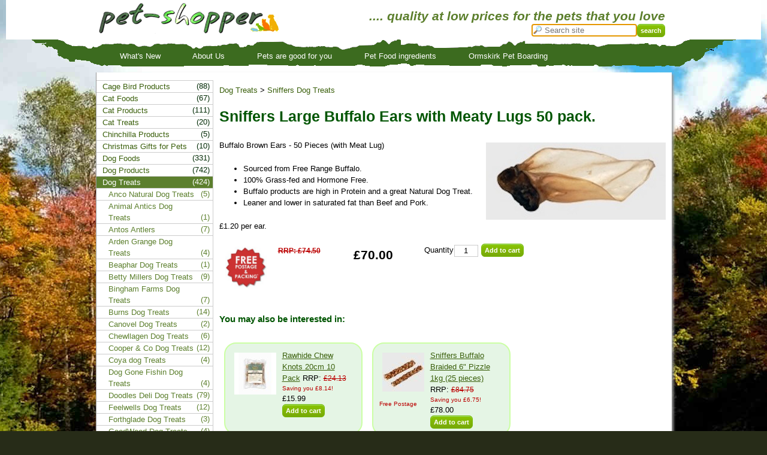

--- FILE ---
content_type: text/html; charset=utf-8
request_url: https://www.pet-shopper.co.uk/product/sniffers-large-buffalo-ears-with-meaty-lugs-50-pack
body_size: 13376
content:
<!DOCTYPE html>
<html xmlns="http://www.w3.org/1999/xhtml" lang="en">
<head>
	<title>Sniffers Large Buffalo Ears with Meaty Lugs 50 pack. - from Pet Shopper</title>
	<meta name="description" content="Sniffers Large Buffalo Ears with Meaty Lugs 50 pack. - Buffalo Brown Ears - 50 Pieces (with Meat Lug)   - Sourced from Free Range Buffalo.   - 100% Grass-fed and Hormone Free." />
	<link rel="canonical" href="https://www.pet-shopper.co.uk/product/sniffers-large-buffalo-ears-with-meaty-lugs-50-pack" />
	<link rel="stylesheet" href="/css/grid.css" type="text/css" />
	<link rel="stylesheet" href="/css/text.css" type="text/css" />
	<link rel="stylesheet" href="/css/ecom19.css" type="text/css" />
	<link rel="icon" href="/favicon.ico" type="image/x-icon">
	<link rel="shortcut icon" href="/favicon.ico" type="image/x-icon"> 
	
	<script src="/Scripts/ecom-vanilla.js" type="text/javascript"></script>
</head>
<body> 
	<div id="page">
		<div class="container_24 header">
			<a href="/"><img id="logo" src="https://petshopperstorage.blob.core.windows.net/images/animalantics/logo2.png" alt="Online Pet Shop" title="Online Pet Shop" /></a>
			<h3 id="tagline">.... quality at low prices for the pets that you love</h3>
<form id="searchform" action="/products/search"><input id="query" name="query" placeholder="Search site"/><input type="submit" class="submit" value="search" /></form>
		</div>
	</div>
	<div id="menu" >
		<div class="container_24">
			<ul>
				<li><a href="/products/new">What's New</a></li>
				<li><a href="/static/aboutus">About Us</a></li>
				<li><a href="/static/pets-are-good-for-your-health">Pets are good for you</a></li>
				<li><a href="/static/pet-food-ingredients">Pet Food ingredients</a></li>
				<li><a href="/static/ormskirk-pet-boarding">Ormskirk Pet Boarding</a></li>
			<li class="like">
			<iframe src="https://www.facebook.com/plugins/like.php?href=https://www.pet-shopper.co.uk/product/sniffers-large-buffalo-ears-with-meaty-lugs-50-pack&amp;send=false&amp;layout=standard&amp;width=260&amp;show_faces=false&amp;action=like&amp;colorscheme=light&amp;font&amp;height=35" scrolling="no" frameborder="0" style="border:none; overflow:hidden; width:50px; height:35px;" allowTransparency="true"></iframe> 
			</li>
			</ul>
		</div>
	</div>
	
	<div id="container" class="container_24">
		<div class="grid_24" style="position:relative">
		<div class="grid_14"></div>
		</div>
		
		<div class="grid_19 push_5">
		
		
		

		
<div id="breadcrumbs">
<a href="/products/dog-treats">Dog Treats</a>
 &gt; <a href="/products/dog-treats/sniffers-dog-treats">Sniffers Dog Treats</a>
</div>
<div class="clear"></div>
<h1>Sniffers Large Buffalo Ears with Meaty Lugs 50 pack.</h1>
<div class="product">

<img src="https://petshopperstorage.blob.core.windows.net/images/animalantics/20191112033610sniffers_large_buffalo_ears_with_meat_lug.jpg" /> 
</div>
<p>Buffalo Brown Ears - 50 Pieces (with Meat Lug) </p>

<ul>
<li>Sourced from Free Range Buffalo. </li>
<li>100% Grass-fed and Hormone Free. </li>
<li>Buffalo products are high in Protein and a great Natural Dog Treat. </li>
<li>Leaner and lower in saturated fat than Beef and Pork.</li>
</ul>

<p>£1.20 per ear.</p>

<img class="grid_2" src="/images/freepp.png" title="Free Postage" />
<span class="price grid_3 rrp">RRP: £74.50</span>
<span class="price grid_3">£70.00</span>
<form action="/Basket/AddToCart?productSku=59A073D730B34DDD9F783E85834CDD66&returnurl=https://www.pet-shopper.co.uk/product/sniffers-large-buffalo-ears-with-meaty-lugs-50-pack" method="post">
	<label>Quantity</label><input class="quantity" type="text" name="quantity" value="1" />
	<input type="submit" class="submit" value="Add to cart" />
</form> 
<div class="clear"></div>
<h6>You may also be interested in:</h6>
<div class="productborder">

	<div class="grid_2 productbox">
		<a href="/product/rawhide-chew-knots-20cm-10-pack"><img src="https://petshopperstorage.blob.core.windows.net/images/animalantics/thumbs/20230617113207Bingham_Farms_20cm_Rawhide_Chew_Knots_10_Pack.jpg"/></a>
	</div>
	<div class="grid_3">
		<a href="/product/rawhide-chew-knots-20cm-10-pack">Rawhide Chew Knots 20cm 10 Pack</a>
RRP: <span class="rrp">£24.13</span>
		<div class="saving">Saving you £8.14!</div>
		<div>£15.99</div>
		<div class="clear"></div>
		
		<form action="/Basket/AddToCart?productSku=2CB5C90A005F4E75BF20B22CABCC9CCF&returnurl=https://www.pet-shopper.co.uk/product/sniffers-large-buffalo-ears-with-meaty-lugs-50-pack" method="post"><input type="submit" class="submit" value="Add to cart" /></form>
	</div>
	<div class="clear"></div>
</div>
<div class="productborder">

	<div class="grid_2 productbox">
		<a href="/product/sniffers-buffalo-braided-6-pizzle-1kg-25-pieces"><img src="https://petshopperstorage.blob.core.windows.net/images/animalantics/thumbs/20180319124709sniffers_buffalo_braided_pizzle.jpg"/></a>
		<span class="saving">Free Postage</span>
	</div>
	<div class="grid_3">
		<a href="/product/sniffers-buffalo-braided-6-pizzle-1kg-25-pieces">Sniffers Buffalo Braided 6&quot; Pizzle 1kg (25 pieces)</a>
RRP: <span class="rrp">£84.75</span>
		<div class="saving">Saving you £6.75!</div>
		<div>£78.00</div>
		<div class="clear"></div>
		
		<form action="/Basket/AddToCart?productSku=D170C8EB5C3F4A078A061497C0B18146&returnurl=https://www.pet-shopper.co.uk/product/sniffers-large-buffalo-ears-with-meaty-lugs-50-pack" method="post"><input type="submit" class="submit" value="Add to cart" /></form>
	</div>
	<div class="clear"></div>
</div>

			<div class="grid_19">
				<p><strong>FREE DELIVERY ON ALL ORDERS OVER £50.00 TO UK MAINLAND</strong></p>
				<p><a href="/static/postage">How we calculate postage.</a>
				
				
				<address>
				Email: <a href="mailto:sales@pet-shopper.co.uk">sales@pet-shopper.co.uk</a><br />
				pet-shopper.co.uk<br />
				32 Burscough St<br />
				Ormskirk<br />
				Lancs.<br />
				L39 2ES<br />
				UK<br />
				</address>
				<a href="https://www.facebook.com/AnimalAnticsPetShopper"><img src="https://petshopperstorage.blob.core.windows.net/images/facebook-logo.png" /></a>
				<p><strong>UK ORMSKIRK CUSTOMERS</strong>
				Free delivery from <a href="https://www.pet-shopper.co.uk">Pet Shopper</a> to Ormskirk area within a 5 mile radius of Ormskirk town centre. Order through "contact us" option or by phone 01695 579827
				</p>
				
			</div>
		</div>
		<div class="grid_5 pull_19"> 



<div id="nav" style="position:relative">


<ul class="nav">
		<li ><a href="/products/cage-bird-products">Cage Bird Products</a><span>(88)</span></li>
		<li ><a href="/products/cat-foods">Cat Foods</a><span>(67)</span></li>
		<li ><a href="/products/cat-products">Cat Products</a><span>(111)</span></li>
		<li ><a href="/products/cat-treats">Cat Treats</a><span>(20)</span></li>
		<li ><a href="/products/chinchilla-products">Chinchilla Products</a><span>(5)</span></li>
		<li ><a href="/products/christmas-gifts-for-pets">Christmas Gifts for Pets</a><span>(10)</span></li>
		<li ><a href="/products/dog-foods">Dog Foods</a><span>(331)</span></li>
		<li ><a href="/products/dog-products">Dog Products</a><span>(742)</span></li>
		<li  class="selected"><a href="/products/dog-treats">Dog Treats</a><span>(424)</span>			<ul>
				<li ><a href="/products/dog-treats/anco-natural-dog-treats">Anco Natural Dog Treats</a><span>(5)</span></li>
				<li ><a href="/products/dog-treats/animal-antics-dog-treats">Animal Antics Dog Treats</a><span>(1)</span></li>
				<li ><a href="/products/dog-treats/antos-antlers">Antos Antlers</a><span>(7)</span></li>
				<li ><a href="/products/dog-treats/arden-grange-dog-treats">Arden Grange Dog Treats</a><span>(4)</span></li>
				<li ><a href="/products/dog-treats/beaphar-dog-treats">Beaphar Dog Treats</a><span>(1)</span></li>
				<li ><a href="/products/dog-treats/betty-millers-dog-treats">Betty Millers Dog Treats</a><span>(9)</span></li>
				<li ><a href="/products/dog-treats/bingham-farms-dog-treats">Bingham Farms Dog Treats</a><span>(7)</span></li>
				<li ><a href="/products/dog-treats/burns-dog-treats">Burns Dog Treats</a><span>(14)</span></li>
				<li ><a href="/products/dog-treats/canovel-dog-treats">Canovel Dog Treats</a><span>(2)</span></li>
				<li ><a href="/products/dog-treats/chewllagen-dog-treats">Chewllagen Dog Treats</a><span>(6)</span></li>
				<li ><a href="/products/dog-treats/cooper-and-co-dog-treats">Cooper &amp; Co Dog Treats</a><span>(12)</span></li>
				<li ><a href="/products/dog-treats/coya-dog-treats">Coya dog Treats</a><span>(4)</span></li>
				<li ><a href="/products/dog-treats/dog-gone-fishin-dog-treats">Dog Gone Fishin Dog Treats</a><span>(4)</span></li>
				<li ><a href="/products/dog-treats/doodles-deli-dog-treats">Doodles Deli Dog Treats</a><span>(79)</span></li>
				<li ><a href="/products/dog-treats/feelwells-dog-treats">Feelwells Dog Treats</a><span>(12)</span></li>
				<li ><a href="/products/dog-treats/forthglade-dog-treats">Forthglade Dog Treats</a><span>(3)</span></li>
				<li ><a href="/products/dog-treats/goodwood-dog-treats">GoodWood Dog Treats</a><span>(4)</span></li>
				<li ><a href="/products/dog-treats/happy-mutt-dog-treats">Happy Mutt Dog Treats</a><span>(4)</span></li>
				<li ><a href="/products/dog-treats/hide-dog-treats">Hide Dog Treats</a><span>(12)</span></li>
				<li ><a href="/products/dog-treats/hollings-dog-treats">Hollings Dog Treats</a><span>(33)</span></li>
				<li ><a href="/products/dog-treats/hownd-dog-treats">Hownd Dog Treats</a><span>(3)</span></li>
				<li ><a href="/products/dog-treats/karnlea-bone-broth">Karnlea Bone Broth</a><span>(2)</span></li>
				<li ><a href="/products/dog-treats/maks-patch-dog-treats">Maks Patch Dog Treats</a><span>(14)</span></li>
				<li ><a href="/products/dog-treats/mark-and-chappell-dog-treats">Mark and Chappell Dog Treats</a><span>(3)</span></li>
				<li ><a href="/products/dog-treats/natures-deli-dog-treats">Natures Deli Dog Treats</a><span>(27)</span></li>
				<li ><a href="/products/dog-treats/natures-menu-dog-treats">Natures Menu Dog Treats</a><span>(5)</span></li>
				<li ><a href="/products/dog-treats/naw-dog-treats">Naw Dog Treats</a><span>(7)</span></li>
				<li ><a href="/products/dog-treats/pawtato-dog-treats">Pawtato Dog Treats</a><span>(8)</span></li>
				<li ><a href="/products/dog-treats/pawtential-dog-treats">Pawtential Dog Treats</a><span>(16)</span></li>
				<li ><a href="/products/dog-treats/peamutt-dog-treats">Peamutt Dog Treats</a><span>(1)</span></li>
				<li ><a href="/products/dog-treats/pet-bakery-dog-treats">Pet Bakery Dog Treats</a><span>(3)</span></li>
				<li ><a href="/products/dog-treats/pet-munchies-dog-treats">Pet Munchies Dog Treats</a><span>(43)</span></li>
				<li ><a href="/products/dog-treats/petello-dog-treats">Petello Dog Treats</a><span>(22)</span></li>
				<li ><a href="/products/dog-treats/pooch-and-mutt-dog-treats">Pooch &amp; Mutt Dog Treats</a><span>(4)</span></li>
				<li ><a href="/products/dog-treats/rosewood-dog-treats">Rosewood Dog Treats</a><span>(1)</span></li>
				<li ><a href="/products/dog-treats/scrumbles-dog-treats">Scrumbles Dog Treats</a><span>(6)</span></li>
				<li ><a href="/products/dog-treats/smartbones-dog-treats">SmartBones Dog Treats</a><span>(6)</span></li>
				<li  class="selected"><a href="/products/dog-treats/sniffers-dog-treats">Sniffers Dog Treats</a><span>(5)</span></li>
				<li ><a href="/products/dog-treats/taste-of-nature-dog-treats">Taste of Nature Dog Treats</a><span>(2)</span></li>
				<li ><a href="/products/dog-treats/verm-x-dog-treats">Verm X Dog Treats</a><span>(1)</span></li>
				<li ><a href="/products/dog-treats/vitakraft-dog-treats">Vitakraft Dog Treats</a><span>(4)</span></li>
				<li ><a href="/products/dog-treats/whimzees-dog-treats">Whimzees Dog Treats</a><span>(14)</span></li>
				<li ><a href="/products/dog-treats/woolf-dog-treats">Woolf Dog Treats</a><span>(4)</span></li>
			</ul>
</li>
		<li ><a href="/products/ferret-products">Ferret Products</a><span>(5)</span></li>
		<li ><a href="/products/fish">Fish</a><span>(126)</span></li>
		<li ><a href="/products/garden-birds-and-wildlife">Garden Birds and Wildlife</a><span>(99)</span></li>
		<li ><a href="/products/gerbil-products">Gerbil Products</a><span>(2)</span></li>
		<li ><a href="/products/guinea-pig-products">Guinea Pig Products</a><span>(24)</span></li>
		<li ><a href="/products/hamsters">Hamsters</a><span>(27)</span></li>
		<li ><a href="/products/pet-and-animal-playing-cards">Pet and Animal Playing Cards</a><span>(7)</span></li>
		<li ><a href="/products/poultry-products">Poultry Products</a><span>(11)</span></li>
		<li ><a href="/products/rabbits">Rabbits</a><span>(76)</span></li>
		<li ><a href="/products/rat-products">Rat Products</a><span>(5)</span></li>
		<li ><a href="/products/reptile-products">Reptile Products</a><span>(66)</span></li>
		<li ><a href="/products/tortoise-products">Tortoise Products</a><span>(9)</span></li>
		<li ><a href="/products/turtle-and-terrapin">Turtle and Terrapin</a><span>(5)</span></li>
		<li ><a href="/products/xtra-household-and-garden-products">Xtra Household and Garden Products</a><span>(15)</span></li>
</ul>
</div>

		</div>
		<div class="grid_24">
		<a href="/static/privacy">Privacy Policy</a> - 
		<a href="/static/store-locator">Store Locator</a> -
		<a href="/static/return-policy">Return Policy</a> -


		<a href="/static/links">Links</a> -
			<a href="/Admin/Login/Index?returnurl=https://www.pet-shopper.co.uk/product/sniffers-large-buffalo-ears-with-meaty-lugs-50-pack">Login</a>

		</div>
		

	</div>
</body>
</html> 


--- FILE ---
content_type: text/css
request_url: https://www.pet-shopper.co.uk/css/grid.css
body_size: 8307
content:
/*
  960 Grid System ~ Core CSS.
  Learn more ~ http://960.gs/

  Licensed under GPL and MIT.
*/

/*
  Forces backgrounds to span full width,
  even if there is horizontal scrolling.
  Increase this if your layout is wider.

  Note: IE6 works fine without this fix.
*/

body {
  min-width: 960px;
}

/* `Container
----------------------------------------------------------------------------------------------------*/

.container_24 {
  margin-left: auto;
  margin-right: auto;
  width: 960px;
}

/* `Grid >> Global
----------------------------------------------------------------------------------------------------*/

.grid_1,
.grid_2,
.grid_3,
.grid_4,
.grid_5,
.grid_6,
.grid_7,
.grid_8,
.grid_9,
.grid_10,
.grid_11,
.grid_12,
.grid_13,
.grid_14,
.grid_15,
.grid_16,
.grid_17,
.grid_18,
.grid_19,
.grid_20,
.grid_21,
.grid_22,
.grid_23,
.grid_24 {
  display: inline;
  float: left;
  margin-left: 5px;
  margin-right: 5px;
}

.push_1, .pull_1,
.push_2, .pull_2,
.push_3, .pull_3,
.push_4, .pull_4,
.push_5, .pull_5,
.push_6, .pull_6,
.push_7, .pull_7,
.push_8, .pull_8,
.push_9, .pull_9,
.push_10, .pull_10,
.push_11, .pull_11,
.push_12, .pull_12,
.push_13, .pull_13,
.push_14, .pull_14,
.push_15, .pull_15,
.push_16, .pull_16,
.push_17, .pull_17,
.push_18, .pull_18,
.push_19, .pull_19,
.push_20, .pull_20,
.push_21, .pull_21,
.push_22, .pull_22,
.push_23, .pull_23 {
  position: relative;
}

/* `Grid >> Children (Alpha ~ First, Omega ~ Last)
----------------------------------------------------------------------------------------------------*/

.alpha {
  margin-left: 0;
}

.omega {
  margin-right: 0;
}

/* `Grid >> 24 Columns
----------------------------------------------------------------------------------------------------*/

.container_24 .grid_1 {
  width: 30px;
}

.container_24 .grid_2 {
  width: 70px;
}

.container_24 .grid_3 {
  width: 110px;
}

.container_24 .grid_4 {
  width: 150px;
}

.container_24 .grid_5 {
  width: 190px;
}

.container_24 .grid_6 {
  width: 230px;
}

.container_24 .grid_7 {
  width: 270px;
}

.container_24 .grid_8 {
  width: 310px;
}

.container_24 .grid_9 {
  width: 350px;
}

.container_24 .grid_10 {
  width: 390px;
}

.container_24 .grid_11 {
  width: 430px;
}

.container_24 .grid_12 {
  width: 470px;
}

.container_24 .grid_13 {
  width: 510px;
}

.container_24 .grid_14 {
  width: 550px;
}

.container_24 .grid_15 {
  width: 590px;
}

.container_24 .grid_16 {
  width: 630px;
}

.container_24 .grid_17 {
  width: 670px;
}

.container_24 .grid_18 {
  width: 710px;
}

.container_24 .grid_19 {
  width: 750px;
}

.container_24 .grid_20 {
  width: 790px;
}

.container_24 .grid_21 {
  width: 830px;
}

.container_24 .grid_22 {
  width: 870px;
}

.container_24 .grid_23 {
  width: 910px;
}

.container_24 .grid_24 {
  width: 950px;
}

/* `Prefix Extra Space >> 24 Columns
----------------------------------------------------------------------------------------------------*/

.container_24 .prefix_1 {
  padding-left: 40px;
}

.container_24 .prefix_2 {
  padding-left: 80px;
}

.container_24 .prefix_3 {
  padding-left: 120px;
}

.container_24 .prefix_4 {
  padding-left: 160px;
}

.container_24 .prefix_5 {
  padding-left: 200px;
}

.container_24 .prefix_6 {
  padding-left: 240px;
}

.container_24 .prefix_7 {
  padding-left: 280px;
}

.container_24 .prefix_8 {
  padding-left: 320px;
}

.container_24 .prefix_9 {
  padding-left: 360px;
}

.container_24 .prefix_10 {
  padding-left: 400px;
}

.container_24 .prefix_11 {
  padding-left: 440px;
}

.container_24 .prefix_12 {
  padding-left: 480px;
}

.container_24 .prefix_13 {
  padding-left: 520px;
}

.container_24 .prefix_14 {
  padding-left: 560px;
}

.container_24 .prefix_15 {
  padding-left: 600px;
}

.container_24 .prefix_16 {
  padding-left: 640px;
}

.container_24 .prefix_17 {
  padding-left: 680px;
}

.container_24 .prefix_18 {
  padding-left: 720px;
}

.container_24 .prefix_19 {
  padding-left: 760px;
}

.container_24 .prefix_20 {
  padding-left: 800px;
}

.container_24 .prefix_21 {
  padding-left: 840px;
}

.container_24 .prefix_22 {
  padding-left: 880px;
}

.container_24 .prefix_23 {
  padding-left: 920px;
}

/* `Suffix Extra Space >> 24 Columns
----------------------------------------------------------------------------------------------------*/

.container_24 .suffix_1 {
  padding-right: 40px;
}

.container_24 .suffix_2 {
  padding-right: 80px;
}

.container_24 .suffix_3 {
  padding-right: 120px;
}

.container_24 .suffix_4 {
  padding-right: 160px;
}

.container_24 .suffix_5 {
  padding-right: 200px;
}

.container_24 .suffix_6 {
  padding-right: 240px;
}

.container_24 .suffix_7 {
  padding-right: 280px;
}

.container_24 .suffix_8 {
  padding-right: 320px;
}

.container_24 .suffix_9 {
  padding-right: 360px;
}

.container_24 .suffix_10 {
  padding-right: 400px;
}

.container_24 .suffix_11 {
  padding-right: 440px;
}

.container_24 .suffix_12 {
  padding-right: 480px;
}

.container_24 .suffix_13 {
  padding-right: 520px;
}

.container_24 .suffix_14 {
  padding-right: 560px;
}

.container_24 .suffix_15 {
  padding-right: 600px;
}

.container_24 .suffix_16 {
  padding-right: 640px;
}

.container_24 .suffix_17 {
  padding-right: 680px;
}

.container_24 .suffix_18 {
  padding-right: 720px;
}

.container_24 .suffix_19 {
  padding-right: 760px;
}

.container_24 .suffix_20 {
  padding-right: 800px;
}

.container_24 .suffix_21 {
  padding-right: 840px;
}

.container_24 .suffix_22 {
  padding-right: 880px;
}

.container_24 .suffix_23 {
  padding-right: 920px;
}

/* `Push Space >> 24 Columns
----------------------------------------------------------------------------------------------------*/

.container_24 .push_1 {
  left: 40px;
}

.container_24 .push_2 {
  left: 80px;
}

.container_24 .push_3 {
  left: 120px;
}

.container_24 .push_4 {
  left: 160px;
}

.container_24 .push_5 {
  left: 200px;
}

.container_24 .push_6 {
  left: 240px;
}

.container_24 .push_7 {
  left: 280px;
}

.container_24 .push_8 {
  left: 320px;
}

.container_24 .push_9 {
  left: 360px;
}

.container_24 .push_10 {
  left: 400px;
}

.container_24 .push_11 {
  left: 440px;
}

.container_24 .push_12 {
  left: 480px;
}

.container_24 .push_13 {
  left: 520px;
}

.container_24 .push_14 {
  left: 560px;
}

.container_24 .push_15 {
  left: 600px;
}

.container_24 .push_16 {
  left: 640px;
}

.container_24 .push_17 {
  left: 680px;
}

.container_24 .push_18 {
  left: 720px;
}

.container_24 .push_19 {
  left: 760px;
}

.container_24 .push_20 {
  left: 800px;
}

.container_24 .push_21 {
  left: 840px;
}

.container_24 .push_22 {
  left: 880px;
}

.container_24 .push_23 {
  left: 920px;
}

/* `Pull Space >> 24 Columns
----------------------------------------------------------------------------------------------------*/

.container_24 .pull_1 {
  left: -40px;
}

.container_24 .pull_2 {
  left: -80px;
}

.container_24 .pull_3 {
  left: -120px;
}

.container_24 .pull_4 {
  left: -160px;
}

.container_24 .pull_5 {
  left: -200px;
}

.container_24 .pull_6 {
  left: -240px;
}

.container_24 .pull_7 {
  left: -280px;
}

.container_24 .pull_8 {
  left: -320px;
}

.container_24 .pull_9 {
  left: -360px;
}

.container_24 .pull_10 {
  left: -400px;
}

.container_24 .pull_11 {
  left: -440px;
}

.container_24 .pull_12 {
  left: -480px;
}

.container_24 .pull_13 {
  left: -520px;
}

.container_24 .pull_14 {
  left: -560px;
}

.container_24 .pull_15 {
  left: -600px;
}

.container_24 .pull_16 {
  left: -640px;
}

.container_24 .pull_17 {
  left: -680px;
}

.container_24 .pull_18 {
  left: -720px;
}

.container_24 .pull_19 {
  left: -760px;
}

.container_24 .pull_20 {
  left: -800px;
}

.container_24 .pull_21 {
  left: -840px;
}

.container_24 .pull_22 {
  left: -880px;
}

.container_24 .pull_23 {
  left: -920px;
}

/* `Clear Floated Elements
----------------------------------------------------------------------------------------------------*/

/* http://sonspring.com/journal/clearing-floats */

.clear {
  clear: both;
  display: block;
  overflow: hidden;
  visibility: hidden;
  width: 0;
  height: 0;
}

/* http://www.yuiblog.com/blog/2010/09/27/clearfix-reloaded-overflowhidden-demystified */

.clearfix:before,
.clearfix:after,
.container_24:before,
.container_24:after {
  content: '.';
  display: block;
  overflow: hidden;
  visibility: hidden;
  font-size: 0;
  line-height: 0;
  width: 0;
  height: 0;
}

.clearfix:after,
.container_24:after {
  clear: both;
}

/*
  The following zoom:1 rule is specifically for IE6 + IE7.
  Move to separate stylesheet if invalid CSS is a problem.
*/

.clearfix,
.container_24 {
  zoom: 1;
}
